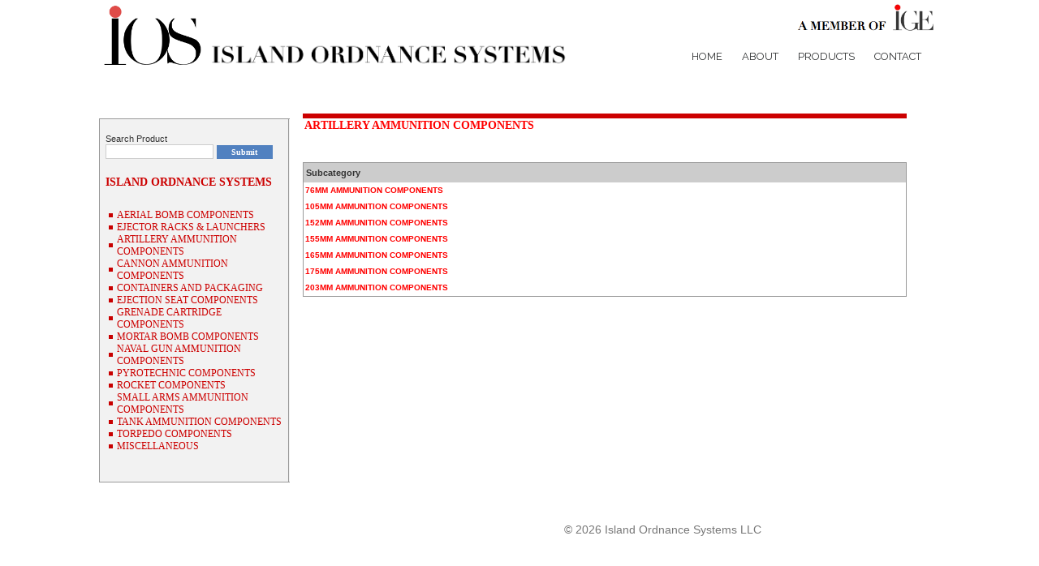

--- FILE ---
content_type: text/html
request_url: https://www.islandordnance.com/viewIndividualProduct.asp?sessid=120289093&CatagoryID=13
body_size: 4054
content:

<script LANGUAGE="JavaScript">
<!-- Begin
//
//=====================================================
  // Island Ordnance Systems, LLC Lib
//=====================================================


function IsNumeric(val)
{
	return(parseFloat(val,10)==(val*1));
}

function OnlyInteger(str)
{
	var i;
	for(i=0;i<str.length;i++)
	{
		if(!(	((str.charAt(i) <= '9') && (str.charAt(i) >= '0'))))
			return(false);
	}
	return(true);
}
			
			///////////////////////////////////////////////////////////////////////////////////
	function IsAlpha(str)
	{
		var i;
		
		for(i=0;i<str.length;i++)
		{
			if(!(	((str.charAt(i) <= 'z') && (str.charAt(i) >= 'a')) ||
					(str.charAt(i) == ' ') || (str.charAt(i) == '-') ||
					(str.charAt(i) == '�') || (str.charAt(i) == '�') ||
					(str.charAt(i) == '�') || (str.charAt(i) == '�') ||
					(str.charAt(i) == '�') || (str.charAt(i) == '�') ||
					(str.charAt(i) == '�') || (str.charAt(i) == '�') ||
					((str.charAt(i) <= 'Z') && (str.charAt(i) >= 'A')) ))
				return(false);
		}
		return(true);
	}
/////////////////////////////////////////////////////////////////////////////////////
function IsAlphaNumeric(str)
{
	var i;
	for(i=0;i<str.length;i++)
	{
		if(!(	((str.charAt(i) <= '9') && (str.charAt(i) >= '0')) ||
				((str.charAt(i) <= 'z') && (str.charAt(i) >= 'a')) ||
				(str.charAt(i) == ' ') || (str.charAt(i) == '-') ||
				(str.charAt(i) == '�') || (str.charAt(i) == '�') ||
				(str.charAt(i) == '�') || (str.charAt(i) == '�') ||
				(str.charAt(i) == '�') || (str.charAt(i) == '�') ||
				(str.charAt(i) == '�') || (str.charAt(i) == '�') ||
				((str.charAt(i) <= 'Z') && (str.charAt(i) >= 'A')) ))
			return(false);
	}
	return(true);
}

///////////////////////////////////////////////////////////////////////////////////
	
/////////////////////////////////////////////////////////////////////////////////////////////	
//  End -->
</script>

<!DOCTYPE html>
<html>
<head>
    
	<meta charset="utf-8" />
     <meta http-equiv="X-UA-Compatible" content="IE=edge">
    <meta name="viewport" content="width=device-width, initial-scale=1">
    <meta name="description" content="">
    <meta name="author" content="">
    <!--<link rel="icon" href="../../favicon.ico">-->

    <title>Island Ordnance Systems</title>

    <!-- Scripts/Stylesheets -->
    <!-- Bootstrap core CSS -->
<link href="css/bootstrap.min.css" rel="stylesheet">

<!-- IE10 viewport hack for Surface/desktop Windows 8 bug -->
<!--<link href="../../assets/css/ie10-viewport-bug-workaround.css" rel="stylesheet">-->

<!-- Ralewat Font -->
<link href="https://fonts.googleapis.com/css?family=Raleway" rel="stylesheet">

<!-- Custom styles for this template -->
<link href="css/ios.css?1/31/2026 8:02:41 AM" rel="stylesheet">

<!-- Just for debugging purposes. Don't actually copy these 2 lines! -->
<!--[if lt IE 9]><script src="../../assets/js/ie8-responsive-file-warning.js"></script><![endif]-->
<!--<script src="../../assets/js/ie-emulation-modes-warning.js"></script>-->

<!-- HTML5 shim and Respond.js for IE8 support of HTML5 elements and media queries -->
<!--[if lt IE 9]>
    <script src="https://oss.maxcdn.com/html5shiv/3.7.3/html5shiv.min.js"></script>
    <script src="https://oss.maxcdn.com/respond/1.4.2/respond.min.js"></script>
<![endif]-->

<!-- IE10 viewport hack for Surface/desktop Windows 8 bug -->
<!--<script src="../../assets/js/ie10-viewport-bug-workaround.js"></script>-->

<script src="js/jquery.min.js"></script>
<script src="js/bootstrap.min.js"></script>
    <!-- End Scripts/Stylesheets -->
</head>
<body>
      <div class="container-fluid">
          <!-- Header -->
          
<div class="row" style="top:0; position:fixed; width:100%; z-index:1; display:block; height:130px; background-color:white;">
    <div class="col-md-6 col-md-offset-1">
        <div class="header clearfix">
            <nav>
                <div class="pull-right ios-nav-container" style="width:350px;">
                    <div class="image-container">
                        <img src="images/member.png" height="22" />
                        <img src="images/IGElogo.jpg" height="35" style="margin-bottom: 4px"/>
                    </div>
                    <ul class="ios-nav">
                        <li role="presentation" class="active"><a href="index.asp">Home</a></li>
                        <li role="presentation"><a href="about.asp?sessid=120289093">About</a></li>
                        <li role="presentation"><a href="cat.asp?sessid=120289093">Products</a></li>
                        <li role="presentation"><a href="contact.asp?sessid=120289093">Contact</a></li>
                    </ul>
                </div>
            </nav>
            <div style="display: inline-block; width:700px;">
                <img src="images/IOSLOGO.png" height="85" />
                <img src="images/island.png" height="28" style="vertical-align: bottom; margin-bottom: 4px" />
            </div>
        </div>
    </div>
</div>
     
          <!-- End Header -->

          <!-- view Individual Product page content -->
          <div class="row main-content">
              <div class="col-md-1 col-md-offset-1">
        <table width="995" border="0" align="center" cellpadding="0" cellspacing="0">
  <tr> 
    <td> <table width="995" border="0" cellspacing="0" cellpadding="0">
        <tr> 
          <td align="left" valign="top" bgcolor="#ffffff"> <table width="100%" border="0" cellspacing="0" cellpadding="0">
              <tr> 
                <td><table width="100%" border="0" cellspacing="0" cellpadding="0">
                    <tr> 
                      <td height="6" colspan="2" valign="top"><img src="images/spacer.gif" width="1" height="6"></td>
                      <td rowspan="3" align="left" valign="top"> 
                        <table width="98%" border="0" align="right" cellpadding="0" cellspacing="0">
                          <tr> 
                            <td><table width="100%" border="0" align="center" cellpadding="0" cellspacing="0">
                                <tr> 
                                  <td><table width="100%" border="0" align="right" cellpadding="0" cellspacing="0">
                                      <tr> 
                                        <td bgcolor="#CC0000"><img src="images/spacer.gif" width="1" height="6"></td>
                                      </tr>
                                      <tr> 
                                        <td height="54">
                                            
                                            <div align="left"><a href="viewIndividualProduct.asp?CatagoryID=13" class="redheading3">ARTILLERY AMMUNITION COMPONENTS</a></div> <br>
                                          <br> 
                                          
                                        </td>
                                      </tr>
                                      <tr> 
                                        <td height="83" align="left" valign="top"> 
                                          
                                          <table width="100%" cellpadding="0" cellspacing="0" bgcolor="#ffffff" class="borderall">
                                            <tr bgcolor="#CCCCCC" class="tabletext"> 
                                              <td height="25" align="left" class="smallbodytextlink">&nbsp;Subcategory</td>
                                              <td width="22%" height="25" align="left">&nbsp;</td>
                                              <td width="18%" height="25" align="left" class="smallbodytextlink">&nbsp;</td>
                                              <td width="18%" height="25" align="left" class="smallbodytextlink">&nbsp;</td>
                                            </tr>
                                            
                                            <tr  class="tabletext"> 
                                              <td height="20" align="left" class="bodytextsubhead"> 
                                                <a href="viewLevelProduct.asp?sessid=120289093&LevelID=77&CatagoryID=13" class="a4">76MM AMMUNITION COMPONENTS</a>	
                                              </td>
                                              <td align="left" class="bodytextsubhead">&nbsp; 
                                              </td>
                                              <td align="left" class="bodytextsubhead">&nbsp; 
                                              </td>
                                              <td align="left" class="bodytextsubhead">&nbsp; 
                                              </td>
                                            </tr>
                                            
                                            <tr  class="tabletext"> 
                                              <td height="20" align="left" class="bodytextsubhead"> 
                                                <a href="viewLevelProduct.asp?sessid=120289093&LevelID=18&CatagoryID=13" class="a4">105MM AMMUNITION COMPONENTS</a>	
                                              </td>
                                              <td align="left" class="bodytextsubhead">&nbsp; 
                                              </td>
                                              <td align="left" class="bodytextsubhead">&nbsp; 
                                              </td>
                                              <td align="left" class="bodytextsubhead">&nbsp; 
                                              </td>
                                            </tr>
                                            
                                            <tr  class="tabletext"> 
                                              <td height="20" align="left" class="bodytextsubhead"> 
                                                <a href="viewLevelProduct.asp?sessid=120289093&LevelID=82&CatagoryID=13" class="a4">152MM AMMUNITION COMPONENTS</a>	
                                              </td>
                                              <td align="left" class="bodytextsubhead">&nbsp; 
                                              </td>
                                              <td align="left" class="bodytextsubhead">&nbsp; 
                                              </td>
                                              <td align="left" class="bodytextsubhead">&nbsp; 
                                              </td>
                                            </tr>
                                            
                                            <tr  class="tabletext"> 
                                              <td height="20" align="left" class="bodytextsubhead"> 
                                                <a href="viewLevelProduct.asp?sessid=120289093&LevelID=17&CatagoryID=13" class="a4">155MM AMMUNITION COMPONENTS</a>	
                                              </td>
                                              <td align="left" class="bodytextsubhead">&nbsp; 
                                              </td>
                                              <td align="left" class="bodytextsubhead">&nbsp; 
                                              </td>
                                              <td align="left" class="bodytextsubhead">&nbsp; 
                                              </td>
                                            </tr>
                                            
                                            <tr  class="tabletext"> 
                                              <td height="20" align="left" class="bodytextsubhead"> 
                                                <a href="viewLevelProduct.asp?sessid=120289093&LevelID=81&CatagoryID=13" class="a4">165MM AMMUNITION COMPONENTS</a>	
                                              </td>
                                              <td align="left" class="bodytextsubhead">&nbsp; 
                                              </td>
                                              <td align="left" class="bodytextsubhead">&nbsp; 
                                              </td>
                                              <td align="left" class="bodytextsubhead">&nbsp; 
                                              </td>
                                            </tr>
                                            
                                            <tr  class="tabletext"> 
                                              <td height="20" align="left" class="bodytextsubhead"> 
                                                <a href="viewLevelProduct.asp?sessid=120289093&LevelID=85&CatagoryID=13" class="a4">175MM AMMUNITION COMPONENTS</a>	
                                              </td>
                                              <td align="left" class="bodytextsubhead">&nbsp; 
                                              </td>
                                              <td align="left" class="bodytextsubhead">&nbsp; 
                                              </td>
                                              <td align="left" class="bodytextsubhead">&nbsp; 
                                              </td>
                                            </tr>
                                            
                                            <tr  class="tabletext"> 
                                              <td height="20" align="left" class="bodytextsubhead"> 
                                                <a href="viewLevelProduct.asp?sessid=120289093&LevelID=74&CatagoryID=13" class="a4">203MM AMMUNITION COMPONENTS</a>	
                                              </td>
                                              <td align="left" class="bodytextsubhead">&nbsp; 
                                              </td>
                                              <td align="left" class="bodytextsubhead">&nbsp; 
                                              </td>
                                              <td align="left" class="bodytextsubhead">&nbsp; 
                                              </td>
                                            </tr>
                                            
                                          </table>
                                          
                                        </td>
                                      </tr>
                                    </table></td>
                                </tr>
                              </table></td>
                          </tr>
                        </table>
                      </td>
                    </tr>
                    <tr> 
                      <td width="233" height="448" valign="top" class="lefttable"> 
                        <div align="center"><img src="images/spacer.gif" width="1" height="6"><img src="images/spacer.gif" width="1" height="6"> 
                          <link href="style.css" rel="stylesheet" type="text/css">
<table width="97%" border="0" align="right" cellpadding="0" cellspacing="0">
  <tr> 
	<td><table width="100%" border="0" cellspacing="0" cellpadding="0">
        <tr> 
          <td>&nbsp;</td>
        </tr>
        <tr> 
          <td class="tabletext">Search Product</td>
        </tr>
        <tr> 
          <td valign="bottom"><form name="form1" method="post" action="prd.asp?sessid=120289093">
              <input name="kw" type="text" class="inputtext" id="kw3">
              <input name="Submit" type="submit" class="buttonstyle" value="Submit">
            </form></td>
        </tr>
        <tr> 
          <td height="27"> 
            <div align="left" class="redheading2"><a href="cat.asp?sessid=120289093" target="_parent" class="redheading2">ISLAND 
              ORDNANCE SYSTEMS</a></div></td>
        </tr>
        <tr> 
          <td height="19"> <div align="left"></div></td>
        </tr>
        <tr> 
          <td><table width="100%" border="0" cellspacing="0" cellpadding="2">
              
              <tr> 
                <td width="6%"><div align="center"><img src="images/left_16.jpg" width="5" height="5"></div></td>
                <td width="94%"><div align="left"><a href="viewIndividualProduct.asp?sessid=120289093&CatagoryID=14" class="a1">AERIAL BOMB COMPONENTS</a></div></td>
              </tr>
              
              <tr> 
                <td width="6%"><div align="center"><img src="images/left_16.jpg" width="5" height="5"></div></td>
                <td width="94%"><div align="left"><a href="viewIndividualProduct.asp?sessid=120289093&CatagoryID=26" class="a1">EJECTOR RACKS & LAUNCHERS</a></div></td>
              </tr>
              
              <tr> 
                <td width="6%"><div align="center"><img src="images/left_16.jpg" width="5" height="5"></div></td>
                <td width="94%"><div align="left"><a href="viewIndividualProduct.asp?sessid=120289093&CatagoryID=13" class="a1">ARTILLERY AMMUNITION COMPONENTS</a></div></td>
              </tr>
              
              <tr> 
                <td width="6%"><div align="center"><img src="images/left_16.jpg" width="5" height="5"></div></td>
                <td width="94%"><div align="left"><a href="viewIndividualProduct.asp?sessid=120289093&CatagoryID=7" class="a1">CANNON AMMUNITION COMPONENTS</a></div></td>
              </tr>
              
              <tr> 
                <td width="6%"><div align="center"><img src="images/left_16.jpg" width="5" height="5"></div></td>
                <td width="94%"><div align="left"><a href="viewIndividualProduct.asp?sessid=120289093&CatagoryID=21" class="a1">CONTAINERS AND PACKAGING</a></div></td>
              </tr>
              
              <tr> 
                <td width="6%"><div align="center"><img src="images/left_16.jpg" width="5" height="5"></div></td>
                <td width="94%"><div align="left"><a href="viewIndividualProduct.asp?sessid=120289093&CatagoryID=25" class="a1">EJECTION SEAT COMPONENTS</a></div></td>
              </tr>
              
              <tr> 
                <td width="6%"><div align="center"><img src="images/left_16.jpg" width="5" height="5"></div></td>
                <td width="94%"><div align="left"><a href="viewIndividualProduct.asp?sessid=120289093&CatagoryID=16" class="a1">GRENADE CARTRIDGE COMPONENTS</a></div></td>
              </tr>
              
              <tr> 
                <td width="6%"><div align="center"><img src="images/left_16.jpg" width="5" height="5"></div></td>
                <td width="94%"><div align="left"><a href="viewIndividualProduct.asp?sessid=120289093&CatagoryID=6" class="a1">MORTAR BOMB COMPONENTS</a></div></td>
              </tr>
              
              <tr> 
                <td width="6%"><div align="center"><img src="images/left_16.jpg" width="5" height="5"></div></td>
                <td width="94%"><div align="left"><a href="viewIndividualProduct.asp?sessid=120289093&CatagoryID=20" class="a1">NAVAL GUN AMMUNITION COMPONENTS</a></div></td>
              </tr>
              
              <tr> 
                <td width="6%"><div align="center"><img src="images/left_16.jpg" width="5" height="5"></div></td>
                <td width="94%"><div align="left"><a href="viewIndividualProduct.asp?sessid=120289093&CatagoryID=19" class="a1">PYROTECHNIC COMPONENTS</a></div></td>
              </tr>
              
              <tr> 
                <td width="6%"><div align="center"><img src="images/left_16.jpg" width="5" height="5"></div></td>
                <td width="94%"><div align="left"><a href="viewIndividualProduct.asp?sessid=120289093&CatagoryID=15" class="a1">ROCKET COMPONENTS</a></div></td>
              </tr>
              
              <tr> 
                <td width="6%"><div align="center"><img src="images/left_16.jpg" width="5" height="5"></div></td>
                <td width="94%"><div align="left"><a href="viewIndividualProduct.asp?sessid=120289093&CatagoryID=10" class="a1">SMALL ARMS AMMUNITION COMPONENTS</a></div></td>
              </tr>
              
              <tr> 
                <td width="6%"><div align="center"><img src="images/left_16.jpg" width="5" height="5"></div></td>
                <td width="94%"><div align="left"><a href="viewIndividualProduct.asp?sessid=120289093&CatagoryID=12" class="a1">TANK AMMUNITION COMPONENTS</a></div></td>
              </tr>
              
              <tr> 
                <td width="6%"><div align="center"><img src="images/left_16.jpg" width="5" height="5"></div></td>
                <td width="94%"><div align="left"><a href="viewIndividualProduct.asp?sessid=120289093&CatagoryID=22" class="a1">TORPEDO COMPONENTS</a></div></td>
              </tr>
              
              <tr> 
                <td width="6%"><div align="center"><img src="images/left_16.jpg" width="5" height="5"></div></td>
                <td width="94%"><div align="left"><a href="viewIndividualProduct.asp?sessid=120289093&CatagoryID=23" class="a1">MISCELLANEOUS</a></div></td>
              </tr>
              
            </table></td>
        </tr>
        <tr> 
          <td>&nbsp;</td>
        </tr>
      </table></td>
  </tr>
</table>
                        </div>
                        <div align="left"></div></td>
                      <td width="1" bgcolor="f2f2f2"><img src="images/spacer.gif" width="1" height="1"></td>
                    </tr>
                    <tr> 
                      <td height="6" colspan="2" valign="top"><img src="images/spacer.gif" width="1" height="6"></td>
                    </tr>
                  </table></td>
              </tr>
            </table></td>
        </tr>
        <tr> 
          <td> 
            <body leftmargin="0" topmargin="0" marginwidth="0" marginheight="0">
<div align="center">
  <table width="995" border="0" cellspacing="0" cellpadding="0" bgcolor="FE0000">
    <tr> 
      <td height="23" class="whitetext" valign="top"> 
        <div align="center">&copy; Island Ordnance Systems LLC &#8211; All Rights 
          Reserved</div>
        <div align="right"><a href="OEM.asp?sessid=120289093" class="whitetext"> P/N </a>&nbsp;&nbsp;&nbsp;&nbsp;<a href="NSN.asp?sessid=120289093" class="whitetext"> NSN&nbsp;&nbsp; </a></div></td>
    </tr>
  </table>
</div>
          </td>
        </tr>
      </table></td>
  </tr>
</table>
                  </div>
              </div>

          <!-- End view Individual Product page content -->

          <!-- Footer -->
          <footer class="footer">
    <div class="footer-container col-md-6 col-md-offset-3">
    <p>&copy; 2026 Island Ordnance Systems LLC</p>
    </div>
</footer>
          <!-- End Footer -->

      </div> <!-- /container -->
</body>
</html>


--- FILE ---
content_type: text/css
request_url: https://www.islandordnance.com/style.css
body_size: 1379
content:
.bg {
	background-image:  url(images/bg.jpg);
	background-repeat: repeat-x;
	background-position: left top;
}
.bgsub {
	background-image:  url(images/bgsub.jpg);
	background-repeat: repeat-x;
	background-position: left top;
}
.a1:link 
{
	font-family: Tahoma;
	font-size: 12px;
	color: #CC0000;
	text-decoration: none;
	font-weight: normal;

}

.a1:visited 
{
	font-family: Tahoma;
	font-size: 12px;
	color: #CC0000;
	text-decoration: none;
	font-weight: normal;



}

.a1:hover 
{
	font-family: Tahoma;
	font-size: 12px;
	color: #FF0000;
	text-decoration: underline;
	font-weight: normal;





}
.a2:link 
{
	font-family: Verdana, Arial, Helvetica, sans-serif;
	font-size: 10px;
	color: #6B6B6B;
	text-decoration: none;
	padding: 2px;
	font-weight: bold;





}

.a2:visited 
{
	font-family: Verdana, Arial, Helvetica, sans-serif;
	font-size: 10px;
	color: #6B6B6B;
	text-decoration: none;
	padding: 2px;
	font-weight: bold;




}

.a2:hover 
{
	font-family: Verdana, Arial, Helvetica, sans-serif;
	font-size: 10px;
	color: #990000;
	text-decoration: underline;
	padding: 2px;
	font-weight: bold;


}
.a3:link 
{
	font-family: Verdana, Arial, Helvetica, sans-serif;
	font-size: 10px;
	color: #313C46;
	text-decoration: none;
	padding: 2px;


}

.a3:visited 
{
	font-family: Verdana, Arial, Helvetica, sans-serif;
	font-size: 10px;
	color: #313C46;
	text-decoration: none;
	padding: 2px;


}

.a3:hover 
{
	font-family: Verdana, Arial, Helvetica, sans-serif;
	font-size: 10px;
	color: #313C46;
	text-decoration: underline;
	padding: 2px;
	.a3:link 
}
.a4:link 
{
	font-family: Verdana, Arial, Helvetica, sans-serif;
	font-size: 10px;
	color: #FF0000;
	text-decoration: none;
	padding: 2px;
	font-weight: bold;



}

.a4:visited 
{
	font-family: Verdana, Arial, Helvetica, sans-serif;
	font-size: 10px;
	color: #FF0000;
	text-decoration: none;
	padding: 2px;
	font-weight: bold;



}

.a4:hover 
{
	font-family: Verdana, Arial, Helvetica, sans-serif;
	font-size: 10px;
	color: #990000;
	text-decoration: underline;
	padding: 2px;
	font-weight: bold;
}
.a5:link 
{
	font-family: Arial, Helvetica, sans-serif;
	font-size: 12px;
	color: cc0000;
	text-decoration: none;
	padding: 2px;
	font-weight: bold;



}

.a5:visited 
{
	font-family: Arial, Helvetica, sans-serif;
	font-size: 12px;
	color: cc0000;
	text-decoration: none;
	padding: 2px;
	font-weight: bold;



}

.a5:hover 
{
	font-family: Arial, Helvetica, sans-serif;
	font-size: 12px;
	color: cc0000;
	text-decoration: underline;
	padding: 2px;
	font-weight: bold;

}
.whitetext {
	font-family: Arial, Helvetica, sans-serif;
	font-size: 10px;
	color: #FFFFFF;


}
.inputtext {
	font-family: Tahoma;
	font-size: 11px;
	color: #000000;
	background-color: #FFFFFF;
	height: 18px;
	border: 1px solid #CDCDCD;

}
.buttonstyle {
	font-family: Tahoma;
	font-size: 10px;
	color: #FFFFFF;
	background-color: #5181C0;
	border: 1px solid #5181C0;
	height: 17px;
	font-weight: bold;
	width: 69px;



}
.bodytext {
	font-family: Verdana, Arial, Helvetica, sans-serif;
	font-size: 10px;
	line-height: 14px;
	color: #FF0000;
	padding-left: 3px;

}
.bodytext2 {
	font-family: Verdana, Arial, Helvetica, sans-serif;
	font-size: 10px;
	line-height: 14px;
	color: #FF0000;
	padding-left: 4px;
}
.yellowtext {
	font-family: Tahoma;
	font-size: 10px;
	color: #FF9A03;
}
.whitetextbig {
	font-family: "trebuchet Ms";
	font-size: 11px;
	color: #FFFFFF;
	font-weight: bold;

}
.greytext {
	font-family: tahoma;
	font-size: 10px;
	color: #747474;
	line-height: 14px;

}
.borderall {
	border: 1px solid #999999;
	font-weight: bold;

}
.darkgreytext {
	font-family: Verdana, Arial, Helvetica, sans-serif;
	font-size: 10px;
	color: #6B6B6B;
	font-weight: bold;

}
.darkbluetext {
	font-family: Verdana, Arial, Helvetica, sans-serif;
	font-size: 10px;
	font-weight: bold;
	color: #313C46;
}
.borderall2 {

	border: 1px solid #D2D2D2;
}
.greybigtext {
	font-family: Verdana, Arial, Helvetica, sans-serif;
	font-size: 15px;
	line-height: 22px;
	color: #333333;
}
.whitetextbig2 {

	font-family: "Arial Black";
	font-size: 11px;
	color: #FFFFFF;
	font-weight: bold;
}
.bluetext {
	font-family: Tahoma;
	font-size: 13px;
	color: #CC0000;
	font-weight: bold;


}
.tabletext {
	font-family: Verdana, Arial, Helvetica, sans-serif;
	font-size: 11px;
	color: #333333;
	padding-left: 0px;
}
.redheading {

	font-family: tahoma;
	font-size: 10px;
	color: #006699;
}
.tabletext1 {

	font-family: Verdana, Arial, Helvetica, sans-serif;
	font-size: 13px;
	color: #333333;
	padding-left: 4px;
}
.a6:link 
{
	font-family: Verdana, Arial, Helvetica, sans-serif;
	font-size: 13px;
	color: #313C46;
	text-decoration: none;
	font-weight: bold;

}

.a6:visited 
{
	font-family: Verdana, Arial, Helvetica, sans-serif;
	font-size: 13px;
	color: #313C46;
	text-decoration: none;
	font-weight: bold;



}

.a6:hover 
{
	font-family: Verdana, Arial, Helvetica, sans-serif;
	font-size: 13px;
	color: #313C46;
	text-decoration: underline;
	font-weight: bold;





}
.greytextbig {
	font-family: tahoma;
	font-size: 12px;
	color: #747474;
	line-height: 17px;
	font-weight: bold;

}
.times {

	font-family: tahoma;
	font-size: 16px;
	color: #000000;
	line-height: 18px;
	font-weight: bold;
}
.timeswhite {


	font-family: Tahoma;
	font-size: 12px;
	color: #FFFFFF;
	line-height: 18px;
	font-weight: bold;
}
.timeswhiteunderline {
	font-family: Arial, Helvetica, sans-serif;
	font-size: 12px;
	color: #0099FF;
	line-height: 17px;
	font-weight: bold;

}
.redheading2 {

	font-family: Tahoma;
	font-size: 14px;
	color: #CC0000;
	font-weight: bolder;
}
.lefttable {
	border: 1px solid #999999;
	background-color: f2f2f2;
}

.redheading3:link 
{
	font-family: Tahoma;
	font-size: 14px;
	color: #FF0000;
	text-decoration: none;
	padding: 2px;
	font-weight: bold;
}

.redheading3:visited 
{
	font-family: Tahoma;
	font-size: 14px;
	color: #FF0000;
	text-decoration: none;
	padding: 2px;
	font-weight: bold;
}

.redheading3:hover 
{
	font-family: Tahoma;
	font-size: 14px;
	color: #990000;
	text-decoration: underline;
	padding: 2px;
	font-weight: bold;
}
.blackheading3:link 
{
	font-family: Tahoma;
	font-size: 14px;
	color: #000000;
	text-decoration: none;
	
	font-weight: bold;
}

.blackheading3:visited 
{
	font-family: Tahoma;
	font-size: 14px;
	color: #000000;
	text-decoration: none;
	
	font-weight: bold;
}

.blackheading3:hover 
{
	font-family: Tahoma;
	font-size: 14px;
	color: #000000;
	text-decoration: underline;
	
	font-weight: bold;
}

.blacktext14
{
	font-family: Tahoma;
	font-size: 14px;
	color: #000000;
	text-decoration: none;	
	font-weight: bold;
}
.bulletbg {
	background-image: url(images/aboutus_06.jpg);
	background-repeat: no-repeat;
	background-position: right bottom;
}
.contactbg {

	background-image: url(images/contactttt.jpg);
	background-repeat: no-repeat;
	background-position: right bottom;
}
.productpage {
	font-family: Tahoma;
	font-size: 14px;
	font-weight: bold;
	color: #000000;
	background-image: url(images/productpage.jpg);
	background-repeat: no-repeat;
	background-position: center bottom;


}
.producttext {
	font-family: Arial, Helvetica, sans-serif;
	font-size: 14px;
	color: #000000;
	font-weight: normal;
	line-height: 23px;

}
.redheading5 {


	font-family: "Times New Roman", Times, serif;
	font-size: 24px;
	color: #FF0000;
	font-weight: bolder;
}
.thanks {

	font-family: Arial;
	font-size: 15px;
	color: #000000;
	font-weight: normal;
	line-height: 23px;
}
.buttonstyle2 {

	font-family: Tahoma;
	color: #FFFFFF;
	background-color: #5181C0;
	border: 1px solid #5181C0;
	height: 25px;
	font-weight: bold;
	width: 229px;
}

.buttonstyle3 {

	font-family: Tahoma;
	color: #FFFFFF;
	background-color: #FF0000;
	border: 1px solid #5181C0;
	height: 25px;
	font-weight: bold;
}
.tabletext2 {

	font-family: Verdana, Arial, Helvetica, sans-serif;
	font-size: 13px;
	color: #333333;
	padding-left: 0px;
}
.redheading6 {


	font-family: Tahoma;
	font-size: 16px;
	color: #CC0000;
	font-weight: bolder;
}
